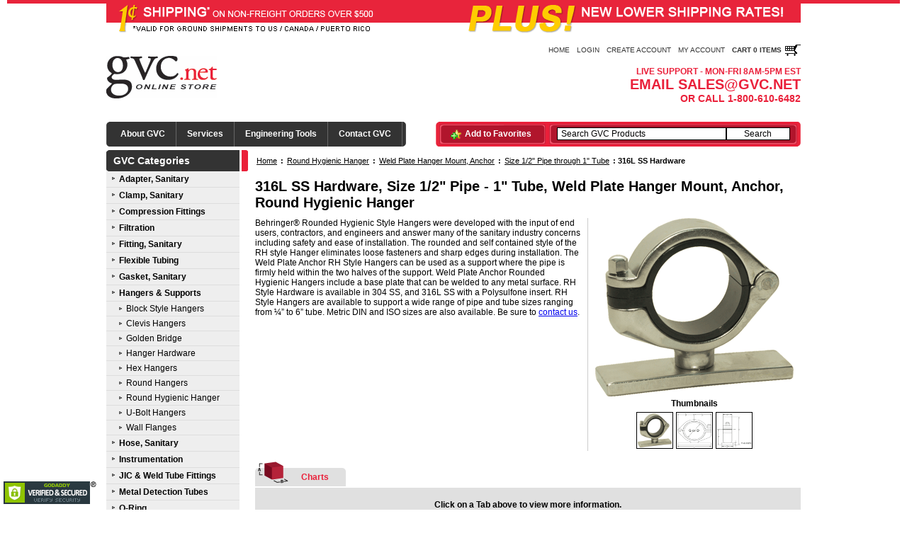

--- FILE ---
content_type: text/html
request_url: https://www.gvc.net/p/3077/316l-ss-hardware
body_size: 18813
content:
<!DOCTYPE html PUBLIC "-//W3C//DTD XHTML 1.1//EN"	"http://www.w3.org/TR/xhtml11/DTD/xhtml11.dtd">
	
<html xmlns="http://www.w3.org/1999/xhtml" xml:lang="en">
<head>
	<title>Hangers &amp; Supports - 316L SS Hardware, Size 1/2&quot; Pipe - 1&quot; Tube, Weld Plate Hanger Mount, Anchor, Round Hygienic Hanger - GVC Direct, Inc.</title>
	<meta http-equiv="Content-Type" content="text/html; charset=UTF-8" />
	<meta name="description" content="Behringer&reg; Rounded Hygienic Style Hangers were developed with the input of end users, contractors, and engineers and answer many of the sanitary industry concerns including safety and ease of inst" />
	<meta name="keywords" content="Hangers &amp; Supports,316L SS Hardware" />
	<meta name="verify-v1" content="L2ezfpb1wi48mMQ1R8W/Uz/iCBWHXhWdpaCb3hzn2mk=" />
	<link rel="shortcut icon" href="/favicon.ico" type="image/x-icon" />
	<link href="/stylesheets/global.css" rel="stylesheet" type="text/css" />
	
	<script src="/js/jss.js" type="text/javascript"></script>
	<script src="/js/comp.js" type="text/javascript"></script>
	<script type="text/javascript">
		jQuery(document).ready(function($){
		$('.jqzoom').jqzoom();
			$('a[rel*=lightbox]').lightBox();
		})
	</script>

</head>
<body>
	<div class="holiday"></div>
	<div id="abbrev_hov"></div>
	<script type="text/javascript">checkAlive();function clearfield(){if(document.getElementById("form3").keyword.value=="Search GVC Products")document.getElementById("form3").keyword.value="";}</script>
	
	<div id="hdr">
		<div id="promotion"><img src="/images/promotion_banner.gif" width=980 height=50 alt="1� Shipping on orders over $500" /></div>
		<div id="acct_lnks">
			
			<span class="ql l"></span>
			<span class="ql"><a href="/">Home</a></span>
			<span class="ql"><a href="/shopcustadminlogin.asp" rel="nofollow">Login</a></span>
			<span class="ql"><a href="/shopcustregister.asp" rel="nofollow">Create Account</a></span>
			<span class="ql"><a href="/shopcustadmin.asp" rel="nofollow">My Account</a></span>
			<span class="ql"><a href="/shopaddtocart.asp"><b>Cart 0 Items</b> <img src="/images/cart.gif" alt="View Cart" id="cart_img" /></a></span>
		</div>
		<div id="logo_info">
			<div id="logo"><a href="/"><img src="/images/logo.gif" title="GVC Direct, Inc." alt="GVC Direct, Inc." /></a></div>
			<div id="info">
			<span class="info_hours">Live Support - Mon-Fri 8AM-5PM EST</span><br />
			<span class="info_email"> Email sales@gvc.net</span><br />
			<span class="info_number">Or Call 1-800-610-6482</span><br />
			</div>
		</div>
		<div id="cntnt_srch">
			<div id="comp_menu_hor" class="comp_droptabs">
				<div class="sides l"></div>
				<ul>
					<li><a id="fsdfd" href="#" rel="comp_dropmenu1">About GVC</a></li>
					<li><a href="#" rel="comp_dropmenu2">Services</a></li>
					<li><a class="mnu_170" href="#" rel="comp_dropmenu3">Engineering Tools</a></li>
					<li><a href="/shopcustcontact.asp">Contact GVC</a></li>
				</ul>
				<div class="sides r"></div>
			</div>
			<div id="comp_dropmenu1" class="comp_dropdiv">
				<a href="/content/company">About Us</a>
				<a href="/content/clients">Clients</a>
				<a href="/content/commitment">Commitment</a>
				<a href="/content/employment">Employment</a>
				<a href="/content/exhibitions">Exhibitions</a>
				<a href="/content/international">International Users</a>
				<a href="/content/mission">Mission Statement</a>
				<a href="/content/news">News</a>
				<a href="/content/experience">Our Experience</a>
				<a href="/content/terms">Terms &amp; Conditions</a>
				<a href="/content/quality">Quality Statement</a>
				<a href="/content/vision">Vision Statement</a>																												
			</div>
			<div id="comp_dropmenu3" class="comp_dropdiv">
				<a href="/docs/gvc_doc_00001.pdf">Industry Abbreviations</a>
				<a href="/docs/gvc_doc_00002.pdf">Chemical Resistance Chart</a>
				<a href="/docs/gvc_doc_00003.pdf">Sanitary Fittings Cross Reference</a>
				<a href="/docs/gvc_doc_00004.pdf">Tri-Clamp&reg; Master Size Chart</a>
				<a href="/docs/triclamp-dimension.pdf">Tri-Clamp&reg; Dimensions Chart</a>
				<a href="/docs/Triclamp Pressure Ratings.pdf">Tri-Clamp&reg; Connection Service Ratings 304/316</a>
				<a href="/docs/SS Tubing Pressure Ratings.pdf">Sanitary Stainless Steel Tubing Burst Pressures</a>
				<a href="/docs/gvc_doc_00005.pdf">O-Ring AS568B Chart</a>	
				<a href="/docs/gvc_doc_00006.pdf">Hose Fitting Master Chart</a>
				<a href="/docs/gvc_doc_00007.pdf">Sock &amp; Screen Mesh Comparison</a>
				<a href="/docs/gvc_doc_00008.pdf">Compression Tube Fittings Chart</a>
				<a href="/docs/Screen Mesh Chart.pdf">Screen Mesh Chart</a>
			</div>
			<div id="comp_dropmenu2" class="comp_dropdiv">
				<a href="/content/service_b">Blanket Ordering</a>
				<a href="/content/service_e">Consulting</a>
				<a href="/content/service_pp1">Product Procurement</a>
				<a href="/content/service_pp2">Project Procurement</a>
			</div>
			
			<div id="srch">
				<div class="sides l"></div>
				<div id="favorite"><a href="#" onclick="window.external.AddFavorite('https://www.gvc.net', 'GVC Direct Shopping');">Add to Favorites</a></div>
				<form method="post" action="/shopsearch.asp?search=Yes" id="form3">
				<div id="search">
					<input class="searchfield" type="text"  name="keyword" size="19" value="Search GVC Products" onclick="clearfield()" />
					<input name="b1" type="submit" class="submitbtn" value="Search" /><br />
				</div>
				</form>
				<div class="sides r"></div>
			</div>
			<script type="text/javascript">tabdropdown.init("comp_menu_hor")</script>
		</div>
	</div>

	<div id="global">
		<div id="page-middle">
			
			<div id="page-left">
				<b><a href='/'>GVC Categories</a></b><div class="main_menu">	<div class="main_menu_link">
		<a href="/c/802/adapter-sanitary">Adapter, Sanitary</a>
	</div>
	<div class="main_menu_link">
		<a href="/c/776/clamp-sanitary">Clamp, Sanitary</a>
	</div>
	<div class="main_menu_link">
		<a href="/c/5004/compression-fittings">Compression Fittings</a>
	</div>
	<div class="main_menu_link">
		<a href="/c/5056/filtration">Filtration</a>
	</div>
	<div class="main_menu_link">
		<a href="/c/206/fitting-sanitary">Fitting, Sanitary</a>
	</div>
	<div class="main_menu_link">
		<a href="/c/2456/flexible-tubing">Flexible Tubing</a>
	</div>
	<div class="main_menu_link">
		<a href="/c/1/gasket-sanitary">Gasket, Sanitary</a>
	</div>
	<div class="main_menu_link">
		<a href="/c/2463/hangers-supports">Hangers &amp; Supports</a>
	</div>
	<div class="main_menu_sublink">
	<a href="/c/2534/block-style-hangers">Block Style Hangers</a>
	</div>
	<div class="main_menu_sublink">
	<a href="/p/3540/clevis-hangers">Clevis Hangers</a>
	</div>
	<div class="main_menu_sublink">
	<a href="/p/5014/golden-bridge">Golden Bridge</a>
	</div>
	<div class="main_menu_sublink">
	<a href="/p/3541/hanger-hardware">Hanger Hardware</a>
	</div>
	<div class="main_menu_sublink">
	<a href="/c/3476/hex-hangers">Hex Hangers</a>
	</div>
	<div class="main_menu_sublink">
	<a href="/c/3558/round-hangers">Round Hangers</a>
	</div>
	<div class="main_menu_sublink">
	<a href="/c/3005/round-hygienic-hanger">Round Hygienic Hanger</a>
	</div>
	<div class="main_menu_sublink">
	<a href="/c/5010/u-bolt-hangers">U-Bolt Hangers</a>
	</div>
	<div class="main_menu_sublink">
	<a href="/c/5005/wall-flanges">Wall Flanges</a>
	</div>
	<div class="main_menu_link">
		<a href="/c/2455/hose-sanitary">Hose, Sanitary</a>
	</div>
	<div class="main_menu_link">
		<a href="/c/5168/instrumentation">Instrumentation</a>
	</div>
	<div class="main_menu_link">
		<a href="/c/4646/jic-weld-tube-fittings">JIC &amp; Weld Tube Fittings</a>
	</div>
	<div class="main_menu_link">
		<a href="/p/1069/metal-detection-tubes">Metal Detection Tubes</a>
	</div>
	<div class="main_menu_link">
		<a href="/c/772/o-ring">O-Ring</a>
	</div>
	<div class="main_menu_link">
		<a href="/c/3480/orifice-plates-sanitary">Orifice Plates, Sanitary</a>
	</div>
	<div class="main_menu_link">
		<a href="/c/4947/pump-valve-parts">Pump &amp; Valve Parts</a>
	</div>
	<div class="main_menu_link">
		<a href="/c/5197/sch-pipe-fittings-gaskets">SCH. Pipe Fittings &amp; Gaskets</a>
	</div>
	<div class="main_menu_link">
		<a href="/c/1425/sight-glass-sanitary">Sight Glass, Sanitary</a>
	</div>
	<div class="main_menu_link">
		<a href="/c/4710/spools-sanitary">Spools, Sanitary</a>
	</div>
	<div class="main_menu_link">
		<a href="/c/5050/spray-balls">Spray Balls</a>
	</div>
	<div class="main_menu_link">
		<a href="/c/3505/tubing-sanitary">Tubing, Sanitary</a>
	</div>
	<div class="main_menu_link">
		<a href="/c/5055/valves">Valves</a>
	</div>
	<div class="main_menu_link">
		<a href="/c/954/inventory-clearance">Inventory Clearance</a>
	</div>
</div>
				
				<b>Payment Methods</b>
		    <div class="main_menu">
					<div class="main_menu_block">
							<img src="/images/cards/payment.gif" alt="Payment Methods" />
					</div>
					<div class="main_menu_link">
						<span>
							<a href="/docs/gvc_credit_app.pdf">GVC Credit Application</a>
						</span>
					</div>
				</div>
		
			</div>
			<div id="page-right">
			<div class="breadcrumb"><a href="/">Home</a> : <a href="/c/3005/round-hygienic-hanger">Round Hygienic Hanger</a> : <a href="/c/3068/weld-plate-hanger-mount-anchor">Weld Plate Hanger Mount, Anchor</a> : <a href="/c/3075/size-12-pipe-through-1-tube">Size 1/2" Pipe through 1" Tube</a> : <strong>316L SS Hardware</strong></div><div class="product_header">
		<script type="text/javascript">
			<!-- // Begin 
			function setTab(location){
				objTabBox = document.getElementById("tabbox");
				for (i=1;i<=5;i++) {
					if (location != i) {
						objTab = document.getElementById("tab_"+i);
						objTTab = document.getElementById("ttab_"+i);
						if (objTab != null && objTTab != null ) {
							objTab.style.display="none";
							objTab.style.visibility="hidden";
							objTTab.style.borderBottom="2px solid #fff";
						}
					} else {
						objTTab = document.getElementById("ttab_"+i);
						if (objTTab != null) {
							objTTab.style.borderBottom="2px solid #e0e0e0";
						}
					}
				}
		
				objTab = document.getElementById("tab_"+location);

				if (objTab.style.visibility=="visible") {
					objTab.style.display="none";
					objTab.style.visibility="hidden";
					objTTab = document.getElementById("ttab_"+location);
					objTTab.style.borderBottom="2px solid #fff";
					objTabInfo = document.getElementById("tabinfo");
					objTabInfo.style.display="block";
					objTabInfo.style.visibility="visible";
					objTabBox.className = "clear_bg";
				} else {
					objTabInfo = document.getElementById("tabinfo");
					objTabInfo.style.display="none";
					objTabInfo.style.visibility="hidden";
					objTab.style.display="block";
					objTab.style.visibility="visible";
					objTabBox.className = "";
				}
			}
		
			function changeImg(thumb){
				document.getElementById('bigOne').src=thumb.src
			}
			
			function changeBlowout(thumb){
				document.getElementById('blowout').src=thumb.src;
			}
			//  End -->		
		</script>
		<div class="catname"><h1>316L SS Hardware, Size 1/2" Pipe - 1" Tube, Weld Plate Hanger Mount, Anchor, Round Hygienic Hanger</h1></div>
<div class="prod_info">
<span class="catimgbox"><span class="catimg"><img id="bigOne" src="/media/categories/hangers-pt-wp-a-2.gif" alt="aaa316L SS Hardware" /></span><span class="thumbbox"><span class="thumbtitle">Thumbnails</span>
<img class="thumbnailimg" onclick="changeImg(this)" src="/media/categories/hangers-pt-wp-a-2.gif" alt="316L SS Hardware" /><img class="thumbnailimg" onclick="changeImg(this)" src="/media/categories/hangers-pt-wp-a-3.gif" alt="316L SS Hardware" /><img class="thumbnailimg" onclick="changeImg(this)" src="/media/categories/hangers-pt-wp-a-4.gif" alt="316L SS Hardware" />
</span></span>
<p>Behringer&reg; Rounded Hygienic Style Hangers were developed with the input of end users, contractors, and engineers and answer many of the sanitary industry concerns including safety and ease of installation.  The rounded and self contained style of the RH style Hanger eliminates loose fasteners and sharp edges during installation.  The Weld Plate Anchor RH Style Hangers can be used as a support where the pipe is firmly held within the two halves of the support.  Weld Plate Anchor Rounded Hygienic Hangers include a base plate that can be welded to any metal surface. RH Style Hardware is available in 304 SS, and 316L SS with a Polysulfone insert.  RH Style Hangers are available to support a wide range of pipe and tube sizes ranging from &#188;&#148; to 6&#148; tube.  Metric DIN and ISO sizes are also available.  Be sure to <a href="/shopcustcontact.asp">contact us</a>.</p>
</div>
<div class="tab_bar">
<a id="ttab_5" class="prodchart" onclick="setTab(5)" >Charts</a>
</div>
<div id="tabbox" class="clear_bg"><div id="tabinfo">Click on a Tab above to view more information.</div><div id="tab_5"><table class="chart_table" cellpadding="0" cellspacing="1" border="0"><tr><th>Size</th><th>D</th><th>W1</th><th>W2</th><th>Z</th><th>U</th><th>H</th><th>L</th><th>W</th></tr><tr><td>&nbsp;1/2" Pipe&nbsp;</td><td>&nbsp;0.840"&nbsp;</td><td>&nbsp;1.20"&nbsp;</td><td>&nbsp;1.28"&nbsp;</td><td>&nbsp;0.75"&nbsp;</td><td>&nbsp;1.44"&nbsp;</td><td>&nbsp;2.28"&nbsp;</td><td>&nbsp;1.50"&nbsp;</td><td>&nbsp;1.50"&nbsp;</td></tr><tr><td>&nbsp;3/4" Cu Tube&nbsp;</td><td>&nbsp;0.875"&nbsp;</td><td>&nbsp;1.20"&nbsp;</td><td>&nbsp;1.28"&nbsp;</td><td>&nbsp;0.75"&nbsp;</td><td>&nbsp;1.44"&nbsp;</td><td>&nbsp;2.28"&nbsp;</td><td>&nbsp;1.50"&nbsp;</td><td>&nbsp;1.50"&nbsp;</td></tr><tr><td>&nbsp;1" Tube&nbsp;</td><td>&nbsp;1.000"&nbsp;</td><td>&nbsp;1.20"&nbsp;</td><td>&nbsp;1.28"&nbsp;</td><td>&nbsp;0.75"&nbsp;</td><td>&nbsp;1.44"&nbsp;</td><td>&nbsp;2.28"&nbsp;</td><td>&nbsp;1.50"&nbsp;</td><td>&nbsp;1.50"&nbsp;</td></tr></table></div></div></div>
		<div class="red_info">Please <a href="/shopcustcontact.asp">contact GVC</a> if you need faster delivery.</div>
		<div class="product_table">
			<div class="product_header" >
				
				<div class="photo">&nbsp;<img src="/images/photo.gif" alt="Photo Available" /></div><div class="name">Description</div><div class="price">Price</div><div class="order">Qty</div>
				
			</div>
		<form action="/shopaddtocart.asp" method="post"><div><!-- START OF NORMAL PRODUCT DISPLAY -->
<div class="product_row">
	<div class="line1">
		<div class="photo">
			
		</div>
		<div class="name">
			 Weld Plate Mounted, Anchor,  1/2" Pipe, Black Polysulfone Insert, 316L SS Hardware<br />
			<span class="ccode">Product Code: CHWPS084X</span> <span class='ccode'>Industry Ref: CHWPS084X</span><br />
		</div>
		<div class="order_info">
			<div class="price">
				$101.05
			</div>
			<div class="order">
<input class="txtfield" type="text" maxlength="4" size="3" value="1" name="quantity" /><input class="submitbtn" type="submit" value="Order" name="Order" />				
			</div>
			<span class="avail"><span class="label">Usually Ships In:</span> 5-10 Business Days<br /><span class="cmin"></span></span>
		</div>
	</div>
	
	
</div>
<!-- END OF NORMAL PRODUCT DISPLAY -->
<input type="hidden" name="productid" value="43473" /></div></form><form action="/shopaddtocart.asp" method="post"><div><!-- START OF NORMAL PRODUCT DISPLAY -->
<div class="product_row">
	<div class="line0">
		<div class="photo">
			
		</div>
		<div class="name">
			 Weld Plate Mounted, Anchor,  3/4" Copper Tube, Black Polysulfone Insert, 316L SS Hardware<br />
			<span class="ccode">Product Code: CHWPS088X</span> <span class='ccode'>Industry Ref: CHWPS088X</span><br />
		</div>
		<div class="order_info">
			<div class="price">
				$101.05
			</div>
			<div class="order">
<input class="txtfield" type="text" maxlength="4" size="3" value="1" name="quantity" /><input class="submitbtn" type="submit" value="Order" name="Order" />				
			</div>
			<span class="avail"><span class="label">Usually Ships In:</span> 5-10 Business Days<br /><span class="cmin"></span></span>
		</div>
	</div>
	
	
</div>
<!-- END OF NORMAL PRODUCT DISPLAY -->
<input type="hidden" name="productid" value="43474" /></div></form><form action="/shopaddtocart.asp" method="post"><div><!-- START OF NORMAL PRODUCT DISPLAY -->
<div class="product_row">
	<div class="line1">
		<div class="photo">
			
		</div>
		<div class="name">
			 Weld Plate Mounted, Anchor,  1" Tube, Black Polysulfone Insert, 316L SS Hardware<br />
			<span class="ccode">Product Code: CHWPS100X</span> <span class='ccode'>Industry Ref: CHWPS100X</span><br />
		</div>
		<div class="order_info">
			<div class="price">
				$101.05
			</div>
			<div class="order">
<input class="txtfield" type="text" maxlength="4" size="3" value="1" name="quantity" /><input class="submitbtn" type="submit" value="Order" name="Order" />				
			</div>
			<span class="avail"><span class="label">Usually Ships In:</span> 5-10 Business Days<br /><span class="cmin"></span></span>
		</div>
	</div>
	
	
</div>
<!-- END OF NORMAL PRODUCT DISPLAY -->
<input type="hidden" name="productid" value="43475" /></div></form>
		</div>
		
			</div>
		</div>
	</div>
	<div id="ftr">
		<div class="links">
			<div class="sides l"></div>
			<a href="/content/terms">Terms &amp; Conditions</a> : 
			<a href="/content/legal">Legal</a> : 
			<a href="/content/privacy">Privacy</a> : 
			<a href="/shopcustcontact.asp">Contact GVC</a> : 
			<a href="/content/trademarks">Trademarks</a> : 
			<a href="/sitemap.asp">Sitemap</a>
		</div>
		<div id="copy_ad">
			<span class="copyright">Copyright &copy; 2008-2011, 2012 GVC Direct, Inc.  All Rights Reserved</span><br /><br />
			<span id="siteseal"><script type="text/javascript" src="https://seal.godaddy.com/getSeal?sealID=PCN1UDzTWjQrGvq3ElskxW9y3FlT7R5INyYSnJwwDeotZWksVO6G1u249n26"></script></span>
		</div>
	</div>
	<div id="legal">
		All other trademarks mentioned on this site are property of their respective owners.
	</div>
	
		<script type="text/javascript">
		  var _gaq = _gaq || [];
		  var pluginUrl = '//www.google-analytics.com/plugins/ga/inpage_linkid.js';
			_gaq.push(['_require', 'inpage_linkid', pluginUrl]);
		  _gaq.push(['_setAccount', 'UA-4755354-3']);
		  _gaq.push(['_trackPageview']);
		
		  (function() {
		    var ga = document.createElement('script'); ga.type = 'text/javascript'; ga.async = true;
		    ga.src = ('https:' == document.location.protocol ? 'https://ssl' : 'http://www') + '.google-analytics.com/ga.js';
		    var s = document.getElementsByTagName('script')[0]; s.parentNode.insertBefore(ga, s);
		  })();
		</script>
	
</body>
</html>

--- FILE ---
content_type: text/css
request_url: https://www.gvc.net/stylesheets/global_header.css
body_size: 4459
content:
#hdr {
	background: transparent url('/images/top_bar_bg.gif') repeat-x;
	margin: 0px 10px;
}

#hdr #acct_lnks {
	display: table;
	width: 980px;
	text-align: right;
	margin: 0 auto;
}

#hdr #acct_lnks .ql {
	display: inline-block;
	height: 16px;
	line-height: 16px;
	font-size: 10px;
	text-transform: uppercase;
	text-align: center;
	padding-left: 10px;
	margin-top: 10px;
}

.social {
	float: left;
	padding-right: 5px;
	margin-top: 10px;
}

#hdr #acct_lnks .l {
	float: left;
	padding: 0;
}

#hdr #acct_lnks .ql a {
	display: inline-block;
	height: 16px;
	line-height: 16px;
	color: #333;
	text-decoration: none;
}

#hdr #acct_lnks .ql a:hover {
	color: #ea203a;
	text-decoration: underline;
}

#hdr #acct_lnks .ql #cart_img {
	display: inline;
	padding: 0px;
	margin: 0px;
	vertical-align: middle;
}

#hdr #logo_info {
	display: table;
	width: 980px;
	margin: 0 auto;
	text-align: left;
	padding-top: 0px;
}

#hdr #logo_info #logo {
	margin-top: 0Px;
	float: left;
}

#hdr #logo_info #info {
	font-family: arial;
	text-transform: uppercase;
	color: #ea203a;
	float: right;
	width: 500px;
	text-align: right;
	font-weight: bold;
	padding: 15px 0;
}

#hdr #logo_info .info_number {
	font-size: 14px;
}

#hdr #logo_info .info_email {
	font-size: 20px;
}

#hdr #logo_info .info_hours {
	font-size: 12px;
}

#hdr #cntnt_srch {
	display: table;
	width: 980px;
	margin: 10px auto 0 auto;
	text-align: left;
}

#hdr #cntnt_srch .comp_droptabs {
	background-color: #333;
	float: left;
	margin: 0;
	text-align: left;
	margin-right: 10px;
}

#hdr #cntnt_srch .comp_droptabs .sides {
	width: 5px;
	height: 35px;
	float: left;
}

#hdr #cntnt_srch .comp_droptabs .l {
	background: transparent url('/images/comp_droptabs_bg.gif') 0 0 no-repeat;
}

#hdr #cntnt_srch .comp_droptabs .r {
	background: transparent url('/images/comp_droptabs_bg.gif') -5px 0 no-repeat;
}

#hdr #cntnt_srch .comp_droptabs li {
	border-right: 1px solid #666;
}

#hdr #cntnt_srch .comp_droptabs ul,
#hdr #cntnt_srch .comp_droptabs li {
	float: left;
	font-family: Arial, Helvetica, sans-serif;
	font-weight: bold;
	list-style-type: none;
	margin: 0;
	padding: 0;
}

#hdr #cntnt_srch .comp_droptabs li a{
	color: #fff;
	display: block;
	margin-top: 0px;
	padding: 0 15px;
	line-height: 35px;
	height: 35px;
	text-decoration: none;
	float: left;
	white-space: nowrap;
}

#hdr #cntnt_srch .comp_droptabs li a:hover{
	background: #ea203a;
}

#hdr #cntnt_srch .comp_droptabs li.selected a:hover{
	text-decoration: none;
}

.comp_dropdiv {
	margin-top: 1px;
	border-bottom: 5px solid #ea203a;
	background-color: #333;
	margin-bottom: 5px;
	position: absolute;
	top: 0;
	visibility: hidden;
	z-index: 100;
	text-align: left;
	min-width: 200px;
}

.comp_dropdiv a{
	border-bottom: 1px solid #666;
	font-weight: bold;
	font-size: 100%;
	display: block;
	padding: 6px 15Px;
	color: #fff;
	text-decoration: none;
}

.comp_dropdiv a:hover{
	background: #ea203a;
}

#hdr #cntnt_srch #srch {
	background-color: #ea203a;
	display: table;
	margin: 0;
	text-align: left;
	height: 35px;
	line-height: 35px;
	float: right;
	width: 515px;
}

#hdr #cntnt_srch #srch .sides {
	width: 5px;
	height: 35px;
	float: left;
}

#hdr #cntnt_srch #srch .l {
	background: transparent url('/images/srch_bg.gif') 0 0 no-repeat;
	float: left;
}

#hdr #cntnt_srch #srch .r {
	background: transparent url('/images/srch_bg.gif') -5px 0 no-repeat;
	float: right;
}

#hdr #cntnt_srch #srch #favorite {
	background: transparent url('/images/favorite_background.gif') left center no-repeat;
	display: table;
	line-height: 35px;
	height: 35px;
	float: left;
	margin: 0px 5px 0px 0px;
	width: 150px;
	text-align: right;
}

#hdr #cntnt_srch #srch #favorite a {
	text-decoration: none;
	font-weight: bold;
	color: #fff;
	display: block;
	line-height: 29px;
	height: 29px;
	width: 110px;
	margin: 3px 20px;
}

#hdr #cntnt_srch #srch #favorite a:hover {
	text-decoration: underline;
}

#hdr #cntnt_srch #srch #search {
	background: transparent url('/images/search_background.gif') right center no-repeat;
	display: table;
	height: 29px;
	float: left;
	line-height: 29px;
	width: 350px;
	padding: 0;
	margin: 3px 0;
	text-align: center;
}

#hdr #cntnt_srch #srch #search .searchfield {
	border: 1px solid #000;
	width: 230px;
	padding-left: 5px;
}

#hdr #cntnt_srch #srch #search .submitbtn {
	background: #fff;
	margin: 0 0 0 0;
	width: 90px;
	border: 1px solid #000;
}

--- FILE ---
content_type: text/css
request_url: https://www.gvc.net/stylesheets/product.css
body_size: 9339
content:
.prodchart {
	display: inline;
	background: transparent url('/images/button_vdimension.gif') no-repeat;
	border-bottom: 2px solid #fff;
	color: #ea203a;
	font-weight: bold;
	text-decoration: underline;
	height: 26px;
	width: 88px;
	text-align: center;
	line-height: 26px;
	padding: 14px 0px 0px 40px;
	float: left;
	margin-right: 2px;
	text-decoration: none;
}

.prodtab {
	display: inline;
	background: transparent url('/images/button_vtab.gif') no-repeat;
	border-bottom: 2px solid #fff;
	color: #ea203a;
	font-weight: bold;
	text-decoration: underline;
	height: 26px;
	width: 130px;
	text-align: center;
	line-height: 26px;
	padding-top: 14px;
	margin-right: 2px;
	float: left;
	text-decoration: none;
}

.prodchart:hover {
	cursor: pointer;
	color: #000;
	font-weight: bold;
	text-decoration: underline;
}

.prodtab:hover {
	cursor: pointer;
	color: #000;
	font-weight: bold;
	text-decoration: underline;
}

#tab_1 {
	display: none;
	visibility: hidden;
}

#tab_2 {
	display: none;
	visibility: hidden;
}

#tab_3 {
	display: none;
	visibility: hidden;
}

#tab_4 {
	display: none;
	visibility: hidden;
}

#tab_5 {
	display: none;
	visibility: hidden;
}

.chart_table {
	background-color: #000;
	margin: 5px 10px;
}

.chart_table th {
	padding: 2px 5px 2px 5px;
	background-color: #fff;
	text-align: center;
}

.chart_table td {
	padding: 2px 5px 2px 5px;
	background-color: #fff;
	text-align: center;
}
	
#tabbox {
	display: table;
	background: #efefef;
	border-top: 7px solid #e0e0e0;
	border-bottom: 4px solid #e0e0e0;
	padding: 5px 0 5px 0;
	margin-bottom: 20px;
	width: 100%;
}

#tabbox H2 {
	padding-top: 10px;
	padding-left: 20px;
	font-style: italic;
}

#tabinfo {
	display: block;
	padding: 5px;
	text-align: center;
	font-weight: bold;
}

.clear_bg {
	background: #e0e0e0 !important;
}

.product_header h1 {
	font-size: 170%;
}

.product_header p {
	font-size: 100%;
	font-weight: normal;
}

.prod_info {
	display: table;
	margin-bottom: 10px;
	width: 100%;
}

.prod_info ul {
	margin-top: 0px;
	margin-bottom: 0px;
	padding-top: 0px;
	padding-bottom: 0px;
}

.prod_info .catimgbox {
	display: inline;
	float: right;
	margin: 0px 0px 0px 10px;
	text-align: center;
	border-left: 1px solid #ccc;
	width: 300px;
}

.prod_info .catimgbox .catimg {
	display: block;
	float: right;
	width: 100%;
}

.product_table {
	color: #333;
	margin-bottom: 10px;
}

.newitem {
	float: right;
	font-family: tahoma;
	color: #fff;
	font-size: 8px;
	padding: 2px 5px 2px 5px;
	font-weight: bold;
	background: #f00;
	position: relative;
	top: -3px;
	margin: 0 0 0 5px;
}

.tab_bar {
	display: table;
	width: 100%;
}

.product_table .product_header {
	background: #ddd;
	font-weight: bold;
	font-size: 110%;
	display: table;
	width: 100%;
	height: 32px;
	line-height: 32px;
	
}	

.product_table .product_header_red {
	background: #ea203a;
	font-weight: bold;
	font-size: 110%;
	display: table;
	width: 100%;
	height: 32px;
	line-height: 32px;
	
}	

.product_table .product_header .key {
	float: left;
	text-align: center;
	width: 45px;
	padding: 0 5px;
}

.product_table .product_header .photo {
	display: block;
	float: left;
	text-align: center;
	width: 45px;
	padding: 0 5px;
	height: 32px;
	line-height: 32px;
}

.product_table .product_header .photo img {
	vertical-align: center;
}
	
.product_table .product_header .name {
	width: 500px;
	padding-right: 10px;
	float: left;
}	

.product_table .product_header .price {
	width: 60px;
	float: left;
	text-align: left;
}	

.product_table .product_header .order {
	width: 80px;
	float: right;
	text-align: left;
}	

.product_table form {
	margin: 0px;
	padding: 0px;
}

.product_row .line0 {
	font-weight: normal;
	background: #f2f2f2;
	display: table;
	width: 100%;
	padding: 1px 0px;
}	

.product_row .line1 {
	font-weight: normal;
	background: #fff;
	display: table;
	width: 100%;
	padding: 1px 0px;
}	

.product_row .ccode {
	color: #ea203a;
	font-size: 90%;
	margin-right: 15px;
}

.product_row .cmin {
	color: #ea203a;
	font-size: 90%;
}

.product_row .avail {
	float: right;
	color: #000;
	font-size: 90%;	
	width: 190px;
}

.product_row .avail .label {
	color: #000;
	font-size: 90%;	
	font-weight: bold;
}

.product_row .key {
	font-weight: bold;
	float: left;
	text-align: center;
	width: 45px;
	padding: 2px 5px 0 5px;
}

.product_row .photo {
	display: block;
	float: left;
	text-align: center;
	width: 45px;
	padding: 0 5px;
	height: 32px;
	line-height: 32px;
}

.product_row .photo img {
	vertical-align: middle;
	border: none;
}

.product_row .name {
	display: block;
	float: left;
	width: 500px;
	vertical-align: top;
	padding-right: 5px;
	padding: 2px 0;
}

.product_row .retail_price {
	color: #ea203a;
	text-decoration:line-through;
}

.product_row .special_price {
	color: #ea203a;
	font-weight: bold;
}

.product_row .prod_features {
	display: block;
	width: 100%;
	float: right;
	border: 1px solid #f00;
	font-size: 5px;
}

.product_row .contact {
	float: right;
	width: 190px;
	line-height: 23px;
	height: 23px;
	text-align: center;
}

.product_row .contact a {
	color: #ea203a;
	text-transform: uppercase;
	line-height: 23px;
	text-decoration: none;
}

.product_row .contact a:hover {
	text-decoration: underline;
}

.product_row .price {
	font-weight: bold;
	display: block;
	line-height: 23px;
	float: left;
	width: 90px;
	text-align: left;
	vertical-align: top;
	padding: 2px 0px;
}

.product_row .order_info {
	display: block;
	width: 210px;
	float: right;
}

.product_row .order {
	display: block;
	float: right;
	width: 90px;
	text-align: right;
	vertical-align: top;
	padding: 2px 0px;
	padding-right: 5px;
}

.product_row .more {
	display: block;
	height: 26px;
	float: right;
	width: 140px;
	text-align: right;
	vertical-align: top;
	padding: 2px 0px;
}

.pfeatures {
	clear: both;
	background: #ea203a;
	color: #fff;
	font-size: 12px;
	font-weight: bold;
	padding: 1px 5px;
}

.pfeatures_sub {
	font-size: 11px;
	clear: both;
	padding: 3px 5px;
	background: #fff;
	text-transform: uppercase;
}

.pfeatures_sub input {
	margin-top: 5px;
	text-align: right;
	height: 15px;
}

.pfeatures_sub select {
	margin-top: 0px;
	margin-left: 0px;
	padding: 1px;
}

.feature_qty {
	clear: both;
	border: 1px solid #ea203a;
	font-size: 12px;
	font-weight: bold;
	text-align: left;
	margin-right: 5px;
}

.search_row .feature_qty {
	margin-right: 0;
	margin-bottom: 5px;
}

.product_row .order .txtfield {
	text-align: right;
	width: 20px;
	margin: 0px 5px 0px 0px;
}

.product_multirow {
	font-weight: normal;
	display: table;
	float: left;
	width: 100%;
}

.product_multirow .line2 {
	display: block;
	width: 335px;
	float: left;
	padding: 5px 0px;
}

.product_multirow .line1 {
	background: #eee;
	display: block;
	width: 335px;
	float: left;
	padding: 5px 0px;
}

.product_multirow .line0 {
	background: #eee;
	display: block;
	width: 335px;
	float: left;
	padding: 5px 0px;
}

.product_multirow .line3 {
	display: block;
	width: 335px;
	float: left;
	padding: 5px 0px;
}

.product_multirow .name {
	display: block;
	float: left;
	font-weight: bold;
	vertical-align: top;
	margin: 0px 5px;
}

.product_multirow .price {
	display: block;
	line-height: 23px;
	float: left;
	width: 95px;
	text-align: right;
	vertical-align: top;
	padding: 2px 0px;
}

.product_multirow .order_info {
	display: block;
	float: right;
	padding-right: 5px;
}

.product_multirow .order {
	display: block;
	height: 20px;
	float: right;
	text-align: left;
	vertical-align: top;
	padding: 2px 0px;
}

.product_multirow .order .txtfield {
	text-align: right;
	width: 20px;
	margin: 0px 5px 0px 0px;
}

.search_row {
	display: block;
	font-size: 12px;
	width: 100%;
	padding-bottom: 5px;
}

.search_row .line0 {
	float: left;
	font-weight: normal;
	background: #f2f2f2;
	display: block;
	padding: 2px 0px;
	width: 100%;
}	

.search_row .line1 {
	float: left;
	font-weight: normal;
	background: #fff;
	display: block;
	padding: 2px 0px;
	width: 100%;
}	

.search_row .name {
	padding: 0 10px 0 5px;
}

.search_row .contact {
	float: right;
	width: 120px;
	line-height: 23px;
	height: 23px;
	text-align: center;
}

.search_row .contact a {
	color: #ea203a;
	text-transform: uppercase;
	line-height: 23px;
	text-decoration: none;
}

.search_row .contact a:hover {
	text-decoration: underline;
}

.search_row .score {
	font-size: 10px;
	color: #333;
	white-space: nowrap;
}	

.search_row .r_type {
	font-size: 12px;
	color: #000;
	font-weight: bold;
}	

.search_row .r_body {
	font-size: 11px;
	color: #000;
}	

.search_row .ccode {
	font-size: 11px;
	color: #ea203a;
	margin-right: 15px;
}

.search_row .order .txtfield {
	text-align: right;
	width: 20px;
	margin: 0;
}

.search_row .order_info {
	float: right;
	padding: 0 5px;
	width: 210px;
}

.search_row .order_info .price {
	float: left;
	text-align: right;
	margin-right: 5px;
	line-height: 25px;
	height: 25px;
	font-weight: bold;
}

.search_row .order_info .order {
	float: right;
	line-height: 25px;
	height: 25px;
}